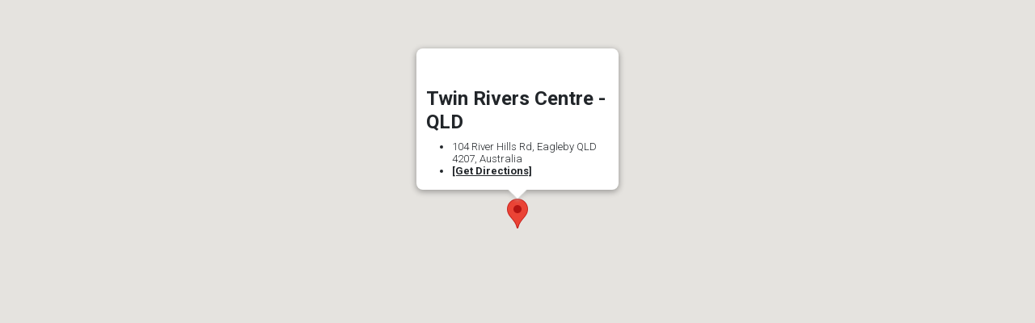

--- FILE ---
content_type: text/html; charset=utf-8
request_url: https://www.fds.org.au/meetings-events/support-meetings/twin-rivers-centre/view-map?tmpl=component
body_size: 4276
content:
<!DOCTYPE html>
<html lang="en-gb" dir="ltr">
<head>
    <meta charset="utf-8">
	<meta name="rights" content="FAMILY DRUG SUPPORT AUSTRALIA">
	<meta name="description" content="Family drug support provides up to date information on all aspects of alcohol and drug use relative to the families of alcohol and other drug users.">
	<meta name="generator" content="Joomla! - Open Source Content Management">
	<title>Family Support Meetings</title>
	<link href="/media/system/images/joomla-favicon.svg" rel="icon" type="image/svg+xml">
	<link href="/media/system/images/favicon.ico" rel="alternate icon" type="image/vnd.microsoft.icon">
	<link href="/media/system/images/joomla-favicon-pinned.svg" rel="mask-icon" color="#000">

    <meta name="viewport" content="width=device-width, initial-scale=1.0">
    <link href="/media/system/css/joomla-fontawesome.min.css?b97035731a4670414a71a358682a155a" rel="lazy-stylesheet" /><noscript><link href="/media/system/css/joomla-fontawesome.min.css?b97035731a4670414a71a358682a155a" rel="stylesheet" /></noscript>
	<link href="/media/com_eventbooking/assets/css/font-awesome.min.css?b97035731a4670414a71a358682a155a" rel="stylesheet" />
	<link href="/media/com_eventbooking/assets/css/style.min.css?5.3.0" rel="stylesheet" />
	<link href="/media/com_eventbooking/assets/css/themes/default.css?5.3.0" rel="stylesheet" />
	<link href="/media/com_eventbooking/assets/css/custom.css?1761740786" rel="stylesheet" />
	<link href="/media/templates/site/cassiopeia/css/global/colors_standard.min.css?b97035731a4670414a71a358682a155a" rel="stylesheet" />
	<link href="/media/templates/site/cassiopeia/css/template.min.css?b97035731a4670414a71a358682a155a" rel="stylesheet" />
	<link href="/media/templates/site/cassiopeia/css/vendor/joomla-custom-elements/joomla-alert.min.css?0.2.0" rel="stylesheet" />
	<link href="/media/plg_system_jcepro/site/css/content.min.css?86aa0286b6232c4a5b58f892ce080277" rel="stylesheet" />
	<style>:root {
		--hue: 214;
		--template-bg-light: #f0f4fb;
		--template-text-dark: #495057;
		--template-text-light: #ffffff;
		--link-color: var(--link-color);
		--template-special-color: #001B4C;
		
	}</style>

    <script type="application/json" class="joomla-script-options new">{"lat":"-27.700978","long":"153.209893","zoomLevel":14,"popupContent":"<h4>Twin Rivers Centre - QLD<\/h4><ul><li>104 River Hills Rd, Eagleby QLD 4207, Australia<\/li><li class=\"address getdirection\"><a href=\"https:\/\/maps.google.com\/maps?daddr=104+River+Hills+Rd%2C+Eagleby+QLD+4207%2C+Australia\" target=\"_blank\">[Get Directions]<\/a><\/li><\/ul>","joomla.jtext":{"ERROR":"Error","MESSAGE":"Message","NOTICE":"Notice","WARNING":"Warning","JCLOSE":"Close","JOK":"OK","JOPEN":"Open"},"system.paths":{"root":"","rootFull":"https:\/\/www.fds.org.au\/","base":"","baseFull":"https:\/\/www.fds.org.au\/"},"csrf.token":"45e35abb49c72725f488724709f0c201"}</script>
	<script src="/media/system/js/core.min.js?37ffe4186289eba9c5df81bea44080aff77b9684"></script>
	<script src="/media/system/js/messages-es5.min.js?c29829fd2432533d05b15b771f86c6637708bd9d" nomodule defer></script>
	<script src="https://maps.google.com/maps/api/js?key=AIzaSyD4XJc567aFIjPA8LZg4qbX1eNUR776GUk&amp;v=quarterly"></script>
	<script src="/media/com_eventbooking/js/site-map-default.min.js?b97035731a4670414a71a358682a155a"></script>
	<script src="/media/templates/site/cassiopeia/js/template.min.js?b97035731a4670414a71a358682a155a" defer></script>
	<script src="/media/system/js/messages.min.js?7f7aa28ac8e8d42145850e8b45b3bc82ff9a6411" type="module"></script>
	<script src="/plugins/system/cleantalkantispam/js/ct-functions.js?1770108243"></script>
	<script src="https://moderate.cleantalk.org/ct-bot-detector-wrapper.js"></script>
	<script src="/media/com_widgetkit/js/maps.js" defer></script>
	<script>
				const ctPublicData = {
					typeOfCookie: "simple_cookies"
				}
			</script>
	<script>var ct_setcookie = 1;</script>
	<script>ctSetCookie("ct_checkjs", "140740120", "0");</script>

</head>
<body class="">
    <div id="system-message-container" aria-live="polite"></div>

    <div id="eb-event-map-page" class="eb-container">
			<div id="inline_map" style="height:500px; width:100%;"></div>
	</div>
</body>
</html>


--- FILE ---
content_type: text/css
request_url: https://www.fds.org.au/media/com_eventbooking/assets/css/custom.css?1761740786
body_size: 357
content:
.btn-inverse {
  background-color: #4ca0dc
}

.btn-inverse:hover {
  background-color: #4ca0dc
}

.btn-primary {
    color: #fff;
     background-color:  #4ca0dc;
}

.btn-primary:active, .btn-primary:hover {
    color: #fff;
    background-color: #4ca0dc;

}

.btn-primary:hover {
    color: #fff;
    background-color: #4ca0dc;
   
}

--- FILE ---
content_type: application/javascript
request_url: https://www.fds.org.au/media/com_eventbooking/js/site-map-default.min.js?b97035731a4670414a71a358682a155a
body_size: 561
content:
!function(g){google.maps.event.addDomListener(window,"load",function(){var o=new google.maps.LatLng(Joomla.getOptions("lat"),Joomla.getOptions("long")),e={zoom:Joomla.getOptions("zoomLevel"),center:o,mapTypeId:google.maps.MapTypeId.ROADMAP},n=new google.maps.Map(g.getElementById("inline_map"),e),t=new google.maps.Marker({map:n,position:o});google.maps.event.trigger(n,"resize");var a=new google.maps.InfoWindow({content:Joomla.getOptions("popupContent"),maxWidth:250});google.maps.event.addListener(t,"click",function(){a.open(n,t)}),a.open(n,t)})}(document);